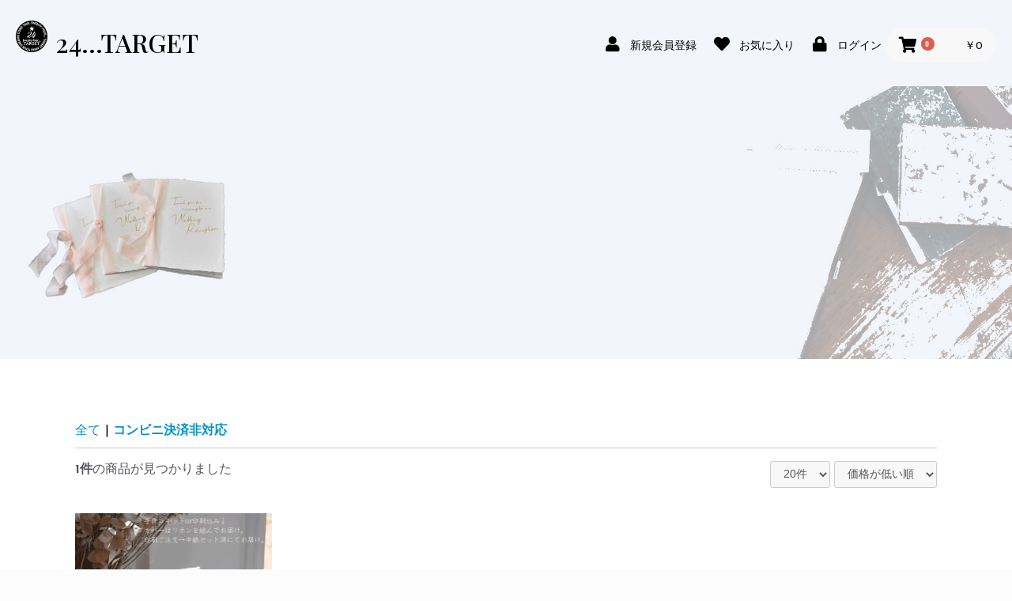

--- FILE ---
content_type: text/html; charset=UTF-8
request_url: https://24-target.com/products/list?category_id=22
body_size: 5842
content:
<!doctype html>
<html lang="ja">
<head prefix="og: http://ogp.me/ns# fb: http://ogp.me/ns/fb# product: http://ogp.me/ns/product#">
    <meta charset="utf-8">
    <meta name="viewport" content="width=device-width, initial-scale=1, shrink-to-fit=no">
    <meta name="eccube-csrf-token" content="_pjjvnvhb-BLu3zQGioydc8M8twsK5eBsW1UKaWn4q8">
    <title>24...TARGET / コンビニ決済非対応</title>
                    
<meta property="og:type" content="article"/>
<meta property="og:site_name" content="24...TARGET"/>
                                    <meta property="og:url" content="https://24-target.com/products/list?category_id=22"/>
        <link rel="canonical" href="https://24-target.com/products/list?category_id=22" />
                
                        <link rel="icon" href="/html/user_data/assets/img/common/favicon.ico">
    <link rel="stylesheet" href="https://stackpath.bootstrapcdn.com/bootstrap/3.4.1/css/bootstrap.min.css" integrity="sha384-HSMxcRTRxnN+Bdg0JdbxYKrThecOKuH5zCYotlSAcp1+c8xmyTe9GYg1l9a69psu" crossorigin="anonymous">
    <link rel="stylesheet" href="https://use.fontawesome.com/releases/v5.3.1/css/all.css" integrity="sha384-mzrmE5qonljUremFsqc01SB46JvROS7bZs3IO2EmfFsd15uHvIt+Y8vEf7N7fWAU" crossorigin="anonymous">
    <link rel="stylesheet" href="//cdn.jsdelivr.net/jquery.slick/1.6.0/slick.css">
    <link rel="stylesheet" href="/html/template/default/assets/css/style.css">
        <script src="https://code.jquery.com/jquery-3.6.0.min.js" integrity="sha256-/xUj+3OJU5yExlq6GSYGSHk7tPXikynS7ogEvDej/m4=" crossorigin="anonymous"></script>
    <script>
        $(function() {
            $.ajaxSetup({
                'headers': {
                    'ECCUBE-CSRF-TOKEN': $('meta[name="eccube-csrf-token"]').attr('content')
                }
            });
        });
    </script>
                    <link rel="stylesheet" href="/html/user_data/assets/css/customize.css">
</head>
<body id="page_product_list" class="product_page">


<div class="ec-layoutRole">
                <div class="ec-layoutRole__header">
                <!-- ▼ヘッダー(商品検索・ログインナビ・カート・PCロゴ) -->
            <div class="ec-headerNaviRole ec-headerNaviRole--class position-fixed w-100 z-1">
    <div class="ec-headerNaviRole__left">
        <div class="ec-headerTitle__title hide-sp">
            <h1>
                <a class="position-relative f-playfair" href="https://24-target.com/">
                    24...TARGET
                </a>
            </h1>
        </div>
        <!--
        <div class="ec-headerNaviRole__search">
            
<div class="ec-headerSearch">
    <form method="get" class="searchform" action="/products/list">
        <div class="ec-headerSearch__category">
            <div class="ec-select ec-select_search">
                            <select name="category_id" class="category_id"><option value="">全ての商品</option><option value="19">新入荷商品</option><option value="18">おすすめ商品</option><option value="14">結婚式招待状</option><option value="17">ロー引き袋</option><option value="15">封筒</option><option value="20">　長3</option><option value="13">Daily Goods</option><option value="12">Wedding Item</option><option value="21">　ペーパーアイテム</option><option value="11">レトロ・アンティーク調</option><option value="10">カードスタンド</option><option value="9">バッグ</option><option value="8">雑貨</option><option value="7">デュポン　タイベック</option><option value="22" selected="selected">コンビニ決済非対応</option></select>
    
            </div>
        </div>
        <div class="ec-headerSearch__keyword">
            <div class="ec-input">
                <input type="search" name="name" maxlength="50" class="search-name" placeholder="キーワードを入力" />
                <button class="ec-headerSearch__keywordBtn" type="submit">
                    <div class="ec-icon">
                        <img src="/html/template/default/assets/icon/search-dark.svg" alt="">
                    </div>
                </button>
            </div>
        </div>
    </form>
</div>

        </div>
        -->
        <div class="ec-headerRole__navSP">
            
<div class="ec-headerNavSP">
    <i class="fas fa-bars"></i>
</div>
        </div>
    </div>
    <div class="ec-headerNaviRole__right">
        <div class="ec-headerNaviRole__nav">
            
<div class="ec-headerNav">
            <div class="ec-headerNav__item">
            <a href="https://24-target.com/entry">
                <i class="ec-headerNav__itemIcon fas fa-user fa-fw"></i>
                <span class="ec-headerNav__itemLink">新規会員登録</span>
            </a>
        </div>
                    <div class="ec-headerNav__item">
                <a href="https://24-target.com/mypage/favorite">
                    <i class="ec-headerNav__itemIcon fas fa-heart fa-fw"></i>
                    <span class="ec-headerNav__itemLink">お気に入り</span>
                </a>
            </div>
                <div class="ec-headerNav__item">
            <a href="https://24-target.com/mypage/login">
                <i class="ec-headerNav__itemIcon fas fa-lock fa-fw"></i>
                <span class="ec-headerNav__itemLink">ログイン</span>
            </a>
        </div>
    </div>

        </div>
        <div class="ec-headerRole__cart">
            <div class="ec-cartNaviWrap">
    <div class="ec-cartNavi">
        <i class="ec-cartNavi__icon fas fa-shopping-cart">
            <span class="ec-cartNavi__badge">0</span>
        </i>
        <div class="ec-cartNavi__label">
            <div class="ec-cartNavi__price">￥0</div>
        </div>
    </div>
            <div class="ec-cartNaviNull">
            <div class="ec-cartNaviNull__message">
                <p>現在カート内に商品はございません。</p>
            </div>
        </div>
    </div>

        </div>
    </div>
</div>
        <!-- ▲ヘッダー(商品検索・ログインナビ・カート・PCロゴ) -->
    <!-- ▼SPロゴタイトル -->
            <div class="ec-headerRole ec-headerRole--sp-logo show-sp position-absolute w-100 z-1">
    <div class="ec-headerRole__title">
        <div class="ec-headerTitle">
            <div class="ec-headerTitle__title">
                <h1>
                    <a class="position-relative f-playfair" href="https://24-target.com/">
                        24...TARGET
                    </a>
                </h1>
            </div>
        </div>
    </div>
</div>
        <!-- ▲SPロゴタイトル -->
    <!-- ▼カテゴリナビ(PC) -->
            


<div class="ec-categoryNaviRole">
    <div class="ec-itemNav">
        <ul class="ec-itemNav__nav">
                            <li>
                            <a href="https://24-target.com/products/list?category_id=19">
        新入荷商品
    </a>
    
                </li>
                            <li>
                            <a href="https://24-target.com/products/list?category_id=18">
        おすすめ商品
    </a>
    
                </li>
                            <li>
                            <a href="https://24-target.com/products/list?category_id=14">
        結婚式招待状
    </a>
    
                </li>
                            <li>
                            <a href="https://24-target.com/products/list?category_id=17">
        ロー引き袋
    </a>
    
                </li>
                            <li>
                            <a href="https://24-target.com/products/list?category_id=15">
        封筒
    </a>
            <ul>
                            <li>
                            <a href="https://24-target.com/products/list?category_id=20">
        長3
    </a>
    
                </li>
                    </ul>
    
                </li>
                            <li>
                            <a href="https://24-target.com/products/list?category_id=13">
        Daily Goods
    </a>
    
                </li>
                            <li>
                            <a href="https://24-target.com/products/list?category_id=12">
        Wedding Item
    </a>
            <ul>
                            <li>
                            <a href="https://24-target.com/products/list?category_id=21">
        ペーパーアイテム
    </a>
    
                </li>
                    </ul>
    
                </li>
                            <li>
                            <a href="https://24-target.com/products/list?category_id=11">
        レトロ・アンティーク調
    </a>
    
                </li>
                            <li>
                            <a href="https://24-target.com/products/list?category_id=10">
        カードスタンド
    </a>
    
                </li>
                            <li>
                            <a href="https://24-target.com/products/list?category_id=9">
        バッグ
    </a>
    
                </li>
                            <li>
                            <a href="https://24-target.com/products/list?category_id=8">
        雑貨
    </a>
    
                </li>
                            <li>
                            <a href="https://24-target.com/products/list?category_id=7">
        デュポン　タイベック
    </a>
    
                </li>
                            <li>
                            <a href="https://24-target.com/products/list?category_id=22">
        コンビニ決済非対応
    </a>
    
                </li>
                    </ul>
    </div>
</div>

        <!-- ▲カテゴリナビ(PC) -->

        </div>
    
                <div class="ec-layoutRole__contentTop">
                <!-- ▼固定ページファーストビュー -->
            <div class="firstview-block firstview-block--child">
    <img class="" src="/html/user_data/assets/img/common/top-background.jpg">
</div>
        <!-- ▲固定ページファーストビュー -->

        </div>
    
    <div class="ec-layoutRole__contents">
                
                
        <div class="ec-layoutRole__main">
                        
                                    <div class="ec-searchnavRole">
            <form name="form1" id="form1" method="get" action="?">
                                    <input type="hidden" id="mode"
                           name="mode"
                           />
                                    <input type="hidden" id="category_id"
                           name="category_id"
                           value="22" />
                                    <input type="hidden" id="name"
                           name="name"
                           />
                                    <input type="hidden" id="pageno"
                           name="pageno"
                           />
                                    <input type="hidden" id="disp_number"
                           name="disp_number"
                           value="0" />
                                    <input type="hidden" id="orderby"
                           name="orderby"
                           value="0" />
                            </form>
            <div class="ec-searchnavRole__topicpath">
                <ol class="ec-topicpath">
                    <li class="ec-topicpath__item"><a href="https://24-target.com/products/list">全て</a>
                    </li>
                                                                        <li class="ec-topicpath__divider">|</li>
                            <li class="ec-topicpath__item--active"><a
                                        href="https://24-target.com/products/list?category_id=22">コンビニ決済非対応</a>
                            </li>
                                                                                </ol>
            </div>
            <div class="ec-searchnavRole__infos">
                <div class="ec-searchnavRole__counter">
                                            <span class="ec-font-bold">1件</span><span>の商品が見つかりました</span>
                                    </div>
                                    <div class="ec-searchnavRole__actions">
                        <div class="ec-select">
                            <select id="" name="disp_number" class="disp-number form-control"><option value="0">20件</option><option value="1">40件</option><option value="2">60件</option></select>
                            <select id="" name="orderby" class="order-by form-control"><option value="0">価格が低い順</option><option value="1">価格が高い順</option><option value="2">新着順</option></select>
                        </div>
                    </div>
                            </div>
        </div>
                    <div class="ec-shelfRole">
                <ul class="ec-shelfGrid">
                                            <li class="ec-shelfGrid__item">
                            <a href="https://24-target.com/products/detail/26">
                                <p class="ec-shelfGrid__item-image">
                                    <img src="/html/upload/save_image/0510213517_627a5c05d8318.jpg" alt="ミシェル結婚式招待状(印刷込)" loading="lazy">
                                </p>
                                <p>ミシェル結婚式招待状(印刷込)</p>
                                                                <p class="price02-default">
                                                                                                                        ￥572
                                                                                                            </p>
                            </a>

                                                                                            <form name="form26" id="productForm26" action="https://24-target.com/products/add_cart/26" method="post">
                                    <div class="ec-productRole__actions">
                                                                                    <div class="ec-select">
                                                <select id="classcategory_id126" name="classcategory_id1" class="form-control"><option value="__unselected">選択してください</option><option value="17">グレー</option><option value="16">アプリコット</option><option value="15">ホワイト</option></select>
                                                
                                            </div>
                                                                                                                            <div class="ec-numberInput"><span>数量</span>
                                            <input type="number" id="quantity26" name="quantity" required="required" min="1" maxlength="9" class="quantity form-control" value="1" />
                                            
                                        </div>
                                    </div>
                                    <input type="hidden" id="product_id26" name="product_id" value="26" /><input type="hidden" id="ProductClass26" name="ProductClass" /><input type="hidden" id="_token26" name="_token" value="kA2Z92EOTD1n9PO3-sPOEZ9k3NoCkpQKIH562cod4KI" />
                                </form>
                                <div class="ec-productRole__btn">
                                    <button type="submit" class="ec-blockBtn--action add-cart" data-cartid="26" form="productForm26">
                                        カートに入れる
                                    </button>
                                </div>
                                                    </li>
                                    </ul>
            </div>
            <div class="ec-modal">
                <div class="ec-modal-overlay">
                    <div class="ec-modal-wrap">
                        <span class="ec-modal-close"><span class="ec-icon"><img src="/html/template/default/assets/icon/cross-dark.svg" alt=""/></span></span>
                        <div id="ec-modal-header" class="text-center">カートに追加しました。</div>
                        <div class="ec-modal-box">
                            <div class="ec-role">
                                <span class="ec-inlineBtn--cancel">お買い物を続ける</span>
                                <a href="https://24-target.com/cart" class="ec-inlineBtn--action">カートへ進む</a>
                            </div>
                        </div>
                    </div>
                </div>
            </div>
            <div class="ec-pagerRole">
                            </div>
            
                                </div>

                    </div>

        
                <div class="ec-layoutRole__footer">
                <!-- ▼フッター -->
            <div class="ec-footerRole">
    <div class="ec-footerRole__inner">
        <ul class="ec-footerNavi"><!--
            <li class="ec-footerNavi__link">
                <a href="https://24-target.com/help/about">当サイトについて</a>
            </li>-->
            <li class="ec-footerNavi__link">
                <a href="https://24-target.com/help/privacy">プライバシーポリシー</a>
            </li>
            <li class="ec-footerNavi__link">
                <a href="https://24-target.com/help/tradelaw">特定商取引法に基づく表記</a>
            </li>
            <li class="ec-footerNavi__link">
                <a href="https://24-target.com/contact">お問い合わせ</a>
            </li>
        </ul>
        <div class="ec-footerTitle">
            <div class="ec-footerTitle__logo">
                <a href="https://24-target.com/">24...TARGET</a>
            </div>
            <div class="ec-footerTitle__copyright">copyright (c) 24...TARGET all rights reserved.</div>
        </div>
    </div>
</div>
        <!-- ▲フッター -->

        </div>
    </div><!-- ec-layoutRole -->

<div class="ec-overlayRole"></div>
<div class="ec-drawerRoleClose"><i class="fas fa-times"></i></div>
<div class="ec-drawerRole">
                    <!-- ▼商品検索 -->
            
<div class="ec-headerSearch">
    <form method="get" class="searchform" action="/products/list">
        <div class="ec-headerSearch__category">
            <div class="ec-select ec-select_search">
                            <select name="category_id" class="category_id"><option value="">全ての商品</option><option value="19">新入荷商品</option><option value="18">おすすめ商品</option><option value="14">結婚式招待状</option><option value="17">ロー引き袋</option><option value="15">封筒</option><option value="20">　長3</option><option value="13">Daily Goods</option><option value="12">Wedding Item</option><option value="21">　ペーパーアイテム</option><option value="11">レトロ・アンティーク調</option><option value="10">カードスタンド</option><option value="9">バッグ</option><option value="8">雑貨</option><option value="7">デュポン　タイベック</option><option value="22" selected="selected">コンビニ決済非対応</option></select>
    
            </div>
        </div>
        <div class="ec-headerSearch__keyword">
            <div class="ec-input">
                <input type="search" name="name" maxlength="50" class="search-name" placeholder="キーワードを入力" />
                <button class="ec-headerSearch__keywordBtn" type="submit">
                    <div class="ec-icon">
                        <img src="/html/template/default/assets/icon/search-dark.svg" alt="">
                    </div>
                </button>
            </div>
        </div>
    </form>
</div>

        <!-- ▲商品検索 -->
    <!-- ▼カテゴリナビ(SP) -->
            


<div class="ec-headerCategoryArea">
    <div class="ec-headerCategoryArea__heading">
        <p>カテゴリ一覧</p>
    </div>
    <div class="ec-itemNav">
        <ul class="ec-itemNav__nav">
                            <li>
                            <a href="https://24-target.com/products/list?category_id=19">
        新入荷商品
    </a>
    
                </li>
                            <li>
                            <a href="https://24-target.com/products/list?category_id=18">
        おすすめ商品
    </a>
    
                </li>
                            <li>
                            <a href="https://24-target.com/products/list?category_id=14">
        結婚式招待状
    </a>
    
                </li>
                            <li>
                            <a href="https://24-target.com/products/list?category_id=17">
        ロー引き袋
    </a>
    
                </li>
                            <li>
                            <a href="https://24-target.com/products/list?category_id=15">
        封筒
    </a>
            <ul>
                            <li>
                            <a href="https://24-target.com/products/list?category_id=20">
        長3
    </a>
    
                </li>
                    </ul>
    
                </li>
                            <li>
                            <a href="https://24-target.com/products/list?category_id=13">
        Daily Goods
    </a>
    
                </li>
                            <li>
                            <a href="https://24-target.com/products/list?category_id=12">
        Wedding Item
    </a>
            <ul>
                            <li>
                            <a href="https://24-target.com/products/list?category_id=21">
        ペーパーアイテム
    </a>
    
                </li>
                    </ul>
    
                </li>
                            <li>
                            <a href="https://24-target.com/products/list?category_id=11">
        レトロ・アンティーク調
    </a>
    
                </li>
                            <li>
                            <a href="https://24-target.com/products/list?category_id=10">
        カードスタンド
    </a>
    
                </li>
                            <li>
                            <a href="https://24-target.com/products/list?category_id=9">
        バッグ
    </a>
    
                </li>
                            <li>
                            <a href="https://24-target.com/products/list?category_id=8">
        雑貨
    </a>
    
                </li>
                            <li>
                            <a href="https://24-target.com/products/list?category_id=7">
        デュポン　タイベック
    </a>
    
                </li>
                            <li>
                            <a href="https://24-target.com/products/list?category_id=22">
        コンビニ決済非対応
    </a>
    
                </li>
                    </ul>
    </div>
</div>

        <!-- ▲カテゴリナビ(SP) -->
    <!-- ▼ログインナビ(SP) -->
            
<div class="ec-headerLinkArea">
    <div class="ec-headerLink__list">
        <a class="ec-headerLink__item" href="https://24-target.com/cart">
            <div class="ec-headerLink__icon">
                <i class="fas fa-shopping-cart fa-fw"></i>
            </div>
            <span>カートを見る</span>
        </a>
                    <a class="ec-headerLink__item" href="https://24-target.com/entry">
                <div class="ec-headerLink__icon">
                    <i class="fas fa-user fa-fw"></i>
                </div>
                <span>新規会員登録</span>
            </a>
                            <a class="ec-headerLink__item" href="https://24-target.com/mypage/favorite">
                    <div class="ec-headerLink__icon">
                        <i class="fas fa-heart fa-fw"></i>
                    </div>
                    <span>お気に入り</span>
                </a>
                        <a class="ec-headerLink__item" href="https://24-target.com/mypage/login">
                <div class="ec-headerLink__icon">
                    <i class="fas fa-lock fa-fw"></i>
                </div>
                <span>ログイン</span>
            </a>
                <a class="ec-headerLink__item" href="https://24-target.com/">
            <div class="ec-headerLink__icon">
                <i class="fas fa-home fa-fw"></i>
            </div>
            <span>ホームに戻る</span>
        </a>
    </div>
</div>

        <!-- ▲ログインナビ(SP) -->

    </div>
<div class="ec-blockTopBtn pagetop">ページトップへ</div>
<script src="https://stackpath.bootstrapcdn.com/bootstrap/3.4.1/js/bootstrap.min.js" integrity="sha384-aJ21OjlMXNL5UyIl/XNwTMqvzeRMZH2w8c5cRVpzpU8Y5bApTppSuUkhZXN0VxHd" crossorigin="anonymous"></script>
<script src="https://cdn.jsdelivr.net/jquery.slick/1.6.0/slick.min.js"></script>
<script>
var eccube_lang = {
    'common.delete_confirm': "削除してもよろしいですか?",
    'front.product.out_of_stock': "ただいま品切れ中です。",
};
</script>
<script src="/html/template/default/assets/js/function.js"></script>
<script src="/html/template/default/assets/js/eccube.js"></script>
    <script>
        eccube.productsClassCategories = {
                        "26": {"__unselected":{"__unselected":{"name":"\u9078\u629e\u3057\u3066\u304f\u3060\u3055\u3044","product_class_id":""}},"17":{"#":{"classcategory_id2":"","name":"","stock_find":true,"price01":"","price02":"520","price01_inc_tax":"","price02_inc_tax":"572","price01_with_currency":"","price02_with_currency":"\uffe5520","price01_inc_tax_with_currency":"","price02_inc_tax_with_currency":"\uffe5572","product_class_id":"35","product_code":"","sale_type":"4"}},"16":{"#":{"classcategory_id2":"","name":"","stock_find":true,"price01":"","price02":"520","price01_inc_tax":"","price02_inc_tax":"572","price01_with_currency":"","price02_with_currency":"\uffe5520","price01_inc_tax_with_currency":"","price02_inc_tax_with_currency":"\uffe5572","product_class_id":"36","product_code":"","sale_type":"4"}},"15":{"#":{"classcategory_id2":"","name":"","stock_find":true,"price01":"","price02":"520","price01_inc_tax":"","price02_inc_tax":"572","price01_with_currency":"","price02_with_currency":"\uffe5520","price01_inc_tax_with_currency":"","price02_inc_tax_with_currency":"\uffe5572","product_class_id":"37","product_code":"","sale_type":"4"}}}                    };

        $(function() {

            // 表示件数を変更
            $('.disp-number').change(function() {
                var dispNumber = $(this).val();
                $('#disp_number').val(dispNumber);
                $('#pageno').val(1);
                $("#form1").submit();
            });

            // 並び順を変更
            $('.order-by').change(function() {
                var orderBy = $(this).val();
                $('#orderby').val(orderBy);
                $('#pageno').val(1);
                $("#form1").submit();
            });

            $('.add-cart').on('click', function(e) {
                var $form = $(this).parents('li').find('form');

                // 個数フォームのチェック
                var $quantity = $form.parent().find('.quantity');
                if ($quantity.val() < 1) {
                    $quantity[0].setCustomValidity('1以上で入力してください。');
                    setTimeout(function() {
                        loadingOverlay('hide');
                    }, 100);
                    return true;
                } else {
                    $quantity[0].setCustomValidity('');
                }
                e.preventDefault();
                $.ajax({
                    url: $form.attr('action'),
                    type: $form.attr('method'),
                    data: $form.serialize(),
                    dataType: 'json',
                    beforeSend: function(xhr, settings) {
                        // Buttonを無効にする
                        $('.add-cart').prop('disabled', true);
                    }
                }).done(function(data) {
                    // レスポンス内のメッセージをalertで表示
                    $.each(data.messages, function() {
                        $('#ec-modal-header').html(this);
                    });

                    $('.ec-modal').show()

                    // カートブロックを更新する
                    $.ajax({
                        url: 'https://24-target.com/block/cart',
                        type: 'GET',
                        dataType: 'html'
                    }).done(function(html) {
                        $('.ec-headerRole__cart').html(html);
                    });
                }).fail(function(data) {
                    alert('カートへの追加に失敗しました。');
                }).always(function(data) {
                    // Buttonを有効にする
                    $('.add-cart').prop('disabled', false);
                });
            });
        });

        $('.ec-modal-wrap').on('click', function(e) {
            // モーダル内の処理は外側にバブリングさせない
            e.stopPropagation();
        });
        $('.ec-modal-overlay, .ec-modal, .ec-modal-close, .ec-inlineBtn--cancel').on('click', function() {
            $('.ec-modal').hide()
        });
    </script>
    <script src="/html/user_data/assets/js/customize.js"></script>
</body>
</html>


--- FILE ---
content_type: text/css
request_url: https://24-target.com/html/user_data/assets/css/customize.css
body_size: 2961
content:
@import url('https://fonts.googleapis.com/css2?family=Josefin+Sans:ital,wght@0,100;0,200;0,300;0,400;0,500;0,600;0,700;1,100;1,200;1,300;1,400;1,500;1,600;1,700&family=Playfair+Display:wght@400;500;600;700;800;900&display=swap');
/*
font-family: 'Playfair Display', serif;
font-family: 'Josefin Sans', sans-serif;

*/
body {
    font-family: 'Josefin Sans', sans-serif;
    color: #000;
    background-color: #fcfcfc;
}
p {
    font-size: 18px;
}
a:hover {
    color: #d98e4a;
    transition: .3s;
}
.f-playfair {
    font-family: 'Playfair Display', serif;
}
.w-100 {
    width: 100%;
}
.w-50 {
    width: 50%;
}
.flex {
    display: flex;
}
.flex-wrap {
    flex-wrap: wrap;
}
.position-relative {
    position: relative;
}
.position-absolute {
    position: absolute;
}
.position-fixed {
    position: fixed;
}
.z-1 {
    z-index: 1;
}
.hide-sp {
    display: none;
}
a {
    color: #000;
}
.theme-color {
    color: #d98e4a;
}
.b-theme-color {
    border-color: #d98e4a!important;
}
.bg-theme-color2 {
    background-color: #f2f5fa;
}
.arrow {
    position: relative;
}
.arrow::before {
    content:"";
    width: 14px;
    height: 14px;
    position: absolute;
    top: 17px;
    right: 20px;
    transition: .3s;
}
.arrow.arrow--right::before {
    border-right: 4px solid #000;
    border-bottom: 4px solid #000;
    transform: rotate(-45deg);
    transition: .3s;
}
.arrow:hover::before {
    right: 10px;
    transition: .3s;
}
.arrow.arrow--right:hover::before {
    border-color: #d98e4a;
    transition: .3s;
}
.p-0i {
    padding: 0!important;
}
.float-right {
    float: right;
}
.float-left {
    float: left;
}
.fw-bold {
    font-weight: bold;
}
.pb-4 {
    padding-bottom: 20px;
}
.red {
    color: #DE5D50;
}
/*=============================default-slider================================*/
.slick-slider {
    margin-bottom: 30px;
}

.slick-dots {
    position: absolute;
    bottom: -30px;
    display: block;
    width: 100%;
    padding: 0;
    list-style: none;
    text-align: center;
}

.slick-dots li {
    position: relative;
    display: inline-block;
    width: 20px;
    height: 20px;
    margin: 0 5px;
    padding: 0;

    cursor: pointer;
}

.slick-dots li button {
    font-size: 0;
    line-height: 0;
    display: block;
    width: 20px;
    height: 20px;
    padding: 5px;
    cursor: pointer;
    color: transparent;
    border: 0;
    outline: none;
    background: transparent;
}

.slick-dots li button:hover,
.slick-dots li button:focus {
    outline: none;
}

.slick-dots li button:hover:before,
.slick-dots li button:focus:before {
    opacity: 1;
}

.slick-dots li button:before {
    content: " ";
    line-height: 20px;
    position: absolute;
    top: 0;
    left: 0;
    width: 12px;
    height: 12px;
    text-align: center;
    opacity: .25;
    background-color: black;
    border-radius: 50%;

}

.slick-dots li.slick-active button:before {
    opacity: .75;
    background-color: black;
}

.slick-dots li button.thumbnail img {
    width: 0;
    height: 0;
}
/*=============================header================================*/
.ec-layoutRole__header {
    position: relative;
}
.ec-headerRole--sp-logo {
    top: 60px;
}
.ec-drawerRole {
    background-color: #f2f5fa;
}
.ec-headerNaviRole {
    max-width: 100%;
    background-color: #f2f5fa;
    padding-bottom: 10px;
}
.ec-headerNavSP {
    background-color: transparent;
}
.ec-drawerRole .ec-headerLinkArea {
    background-color:#f2f5fa;
    padding-bottom: 100px;
}
.ec-drawerRole .ec-headerLinkArea .ec-headerLink__item {
    color: #000;
}
.ec-headerTitle__title h1 a {
    display: inline-block;
    padding-left: 50px;
}
.ec-headerTitle__title h1 a::before {
    content:"";
    width: 40px;
    height: 40px;
    background: url(https://24-target.com/html/user_data/assets/img/common/logo.png) no-repeat center/contain;
    position: absolute;
    left: 0;
    top: -10px;
}
.firstview-block {
    width: 100%;
    height: 100vh;
}
.firstview-block--child {
    height: 300px;
    padding-bottom: 30px;
}
.firstview-block img {
    width: 100%;
    height: 100%;
    object-fit: cover;
    object-position: left;
}
.logo2 {
    position: relative;
}
.logo2::before {
    content:"";
    width: 80%;
    max-width: 400px;
    height: 200px;
    background: url(/html/user_data/assets/img/common/24target_logo-type2.png) no-repeat center/contain;
    position: absolute;
    top: 50%;
    left: 50%;
    transform: translate(-50%,-50%);
    -webkit-transform: translate(-50%,-50%);
    -moz-transform: translate(-50%,-50%);
}
.ec-itemNav__nav li ul li a {
    color: #2e3233;
    background-color: transparent;
}
.ec-itemNav__nav > li:hover > ul > li {
    background-color: #fafafa;
}
.ec-itemNav__nav > li:hover li:hover > a {
    color: #d98e4a;
    background-color: #fafafa;
}
/*=============================Products details================================*/
.ec-productRole .ec-productRole__description {
    margin-top: 50px;
    padding-top: 30px;
    border-top: solid 1px lightgray;
}
/*=============================TOP Block Contents================================*/
.block {
    padding: 25px 0;
}
.block .wrapper {
    margin: 0 auto;
    max-width: 1400px;
    width: 100%;
}
.block__heading {
    padding: 42px 30px;
    max-width: 990px;
    margin: 0 auto;
    text-align: center;
}
.block__subtitle {
    line-height: 1.5;
}
.block__subtitle p {
    margin-bottom: 1rem;
    color: #d98e4a;
}
.block__title {
    line-height: 1.29;
    font-family: 'Playfair Display', serif;
    font-size: 2rem;
}
.block__title h2 {
    margin: 0;
}
.block__contents {
    padding: 0 15px;
}
.block__contents--aboutus {
    display: flex;
    flex-direction: column;
}
.block__content {
    padding: 0 15px;
    margin: 0 0 42px;
}
.block__content__inner {
    border: 1px solid;
    padding: 70px 40px;
}
.block__content__thumbnail {
    margin: 0 auto 28px auto;
    max-width: 125px;
    text-align: center;
}
.block__content__thumbnail img {
    width: 100%;
}
.entry-container {
    text-align: center;
}
.entry-title {
    margin: 0;
    line-height: 1.46;
}
.entry-summary {
    margin: 28px 0 0;
}
.entry-summary p {
    margin: 0;
}
.more-link {
    display: block;
    margin: 28px 0 0;
}
.more-link .readmore {
    cursor: pointer;
    display: inline-block;
    font-weight: 600;
    line-height: 1.67;
    letter-spacing: 0;
    padding: 0;
    text-decoration: none;
    text-transform: capitalize;
    word-wrap: break-word;
    transition: .3s;
}
.more-link .readmore:hover {
    color: #d98e4a;
    transition: .3s;
}
/*=============================Block--banner================================*/
.block--banners {
    padding-top: 10px;
}
.block--banners .banner-box {
    padding: 1px 5px;
}
.banner {
    width: 100%;
}
/*=============================Block--categoryitem================================*/
.block .ec-newItemRole__list-item {
    padding: 15px;
}
.block .ec-newItemRole__list-item img {
    width: 100%;
}
.block .ec-newItemRole__listItemTitle {
    font-weight: bold;
    margin-top: 1rem;
}
.ec-inlineBtn--top--custom {
    background-color: transparent;
    border-color: #d98e4a;
    border-color: #000;
    border-radius: 10px;
    color: #000;
    width: 170px;
    padding: 13px 25px;
}
.ec-inlineBtn--top--custom:hover {
    background-color: #d98e4a;
    border-color: #d98e4a;
    color: #fff;
    
}

.block--new_item .ec-newItemRole__listItemTitle {
    font-size: 14px;
}
.block--new_item .price02-default {
    font-size: 20px;
}
.block--new_item .ec-newItemRole__list-item {
    padding: 10px;width: 50%;
}
/*=============================block--categories name================================*/
.block--categories {
    width: 100%;
}
.block--categories .category-name {
    
}
.block--categories .category-name:nth-child(even) {
    border-left: 1px solid #E8E8E8;
}
.block--categories .ec-itemNav__nav .category-name {
    width: 50%;
}
.block--categories .category-name a {
    background-color: transparent;
}
/*=============================block--News================================*/
.block--news {}
.ec-newsRole .ec-newsRole__news {
    padding: 0 15px;
}
.ec-newsRole .ec-newsRole__newsItem {
    padding-bottom: 10px;
}
.ec-newsRole .ec-newsRole__newsTitle {
    color: #000;
}
.ec-newsRole .ec-newsRole__newsCloseBtn {
    color: #d98e4a;
    background-color: transparent;
    border: 1px solid #d98e4a;
}
.ec-newsRole__newsItem.is_active .ec-newsRole__newsDescription {
    padding-bottom: 5px;
    border-bottom: solid 1px #e8e8e8;
}
/*=============================Original page================================*/
.original-page {
    padding: 42px 15px;
}
.original-page figure {
    margin: 0;
}
.original-page img {
    width: 100%;
}
.page-head .page-head__img {
    display: flex;
    flex-wrap: wrap;
    margin-bottom: 28px;
}
.page-head .page-head__img figure {
    width: 50%;
}
.page-head .page-head__img figure.w-100 {
    width: 100%;
}
.page-head .page-head__img figure img {
    width: 100%;
    height: 100%;
    object-fit: cover;
    object-position: center;
}
.page-head__content {
    width: 90%;
    margin-right: auto;
    margin-left: auto;
    max-width: 800px;
}
.page-body {
    padding-bottom: 50px;
}
.page-body__title {
    padding-top:100px;
    display: flex;
    flex-direction: column;
}
.page-body__title__text {
    color: #d98e4a;
    text-align: center;
    font-size: 32px;
    margin-bottom:28px;
}
.page-body__content {
    padding-top: 50px;
    width: 90%;
    margin-right: auto;
    margin-left: auto;
    max-width: 800px;
}
.page-body__content p,
.page-body__content li {
    font-size: 15px;
    line-height: 1.67;
    letter-spacing: .5px;
}
img.float-img {
    width: 100px;
    display: inline-block;
    margin: 15px;
}
img.float-img.float-img--pc {
    width: 100%;
    display: inline-block;
    margin: 15px 0;
}
.order-list {
    padding-left: 15px;
}
.order-list .list-item {
    margin-bottom: 20px;
}
img.line-qr {
    display: inline-block;
    width: 150px;
}
/*=============================特商法改正の対応↓=============================*/
.tradelow-sentence {
    padding: 30px 0;
}
.tradelow-sentence__desc {
    font-size: 14px;
    padding-bottom: 7px;
}
/*=============================min-width: 601px================================*/
@media only screen and (min-width: 601px) {
    .page-body__title {
        align-items: center;
        flex-direction: row;
    }
    .row-reverse {
        flex-direction: row-reverse;
    }
    .page-body__title__img,
    .page-body__title__text {
        width: 50%;text-align: center;
    }
    .block--new_item .ec-newItemRole__list-item {
        width: 33.33%;
    }
    .block--categories .ec-itemNav__nav .category-name {
        width: 33.33%;
    }
}
/*=============================PC================================*/
@media only screen and (min-width: 768px) {
    .show-sp {
        display: none;
    }
    .hide-sp {
        display: block;
    }
    .w-pc-50 {
        width: 50%!important;
    }
    img.float-img.float-img--pc {
        width: 350px;
        margin: 15px;
    }
    .firstview-block--child {
        height: 400px;
        padding-bottom: 50px;
    }
    .firstview-block img {
        object-position: left bottom;
    }
    .block--banners .wrapper {
        display: flex;
        flex-wrap: wrap;
    }
    .banner-box {
        width: 50%;
    }
    .block__contents--aboutus {
        flex-direction: row;
        align-items: stretch;
    }
    .block__contents--aboutus .block__content {
        width: 33.33%;
    }
    .block--new_item .ec-newItemRole__list-item {
        width: 25%;
    }
    .block--categories .ec-itemNav__nav .category-name {
        width: 25%;
    }
    .page-head .page-head__img {}
    .page-head .page-head__img figure {
        width: 25%;
    }
    img.float-img {
        width: 150px;
    }
}

--- FILE ---
content_type: application/javascript
request_url: https://24-target.com/html/user_data/assets/js/customize.js
body_size: 573
content:
function checkBreakPoint() {
    // w = $(window).width();
    // if (w <= 767) {
        // スマホ向け（767px以下のとき）
    $('.ec-newItemRole__list--slide').slick({
        dots: true,
        arrows: false,
        autoplay: false,
        speed: 300,
        slidesToShow: 3,
        slidesToScroll: 1,
        centerMode: true,
        centerPadding: "10%",
        responsive: [
            {
                breakpoint: 820,
                settings: {
                    slidesToShow: 2,
                    slidesToScroll: 1,
                    centerMode: false,
                }
            },
            {
                breakpoint: 480,
                settings: {
                    slidesToShow: 1,
                    slidesToScroll: 1,
                }
            },
        ]
    });
    // } else {
        // PC向け
        // $('.ec-newItemRole__list--slide.slick-initialized').slick('unslick');
    // }
}
// ウインドウがリサイズする度にチェック
$(window).resize(function(){
    checkBreakPoint();
});
// 初回チェック
checkBreakPoint();

$(document).ready(function(){
    let urlHash = location.hash;
    if(urlHash) {
        $('body,html').stop().scrollTop(0);
        setTimeout(function(){
            let target = $(urlHash);
            let position = target.offset().top;
            $('body,html').stop().animate({scrollTop:position}, 500);
        }, 100);
    }

    $('a[href^="#"]').click(function() {
        let href= $(this).attr("href");
        let target = $(href);
        let position = target.offset().top;
        $('body,html').stop().animate({scrollTop:position}, 500);
    });
});